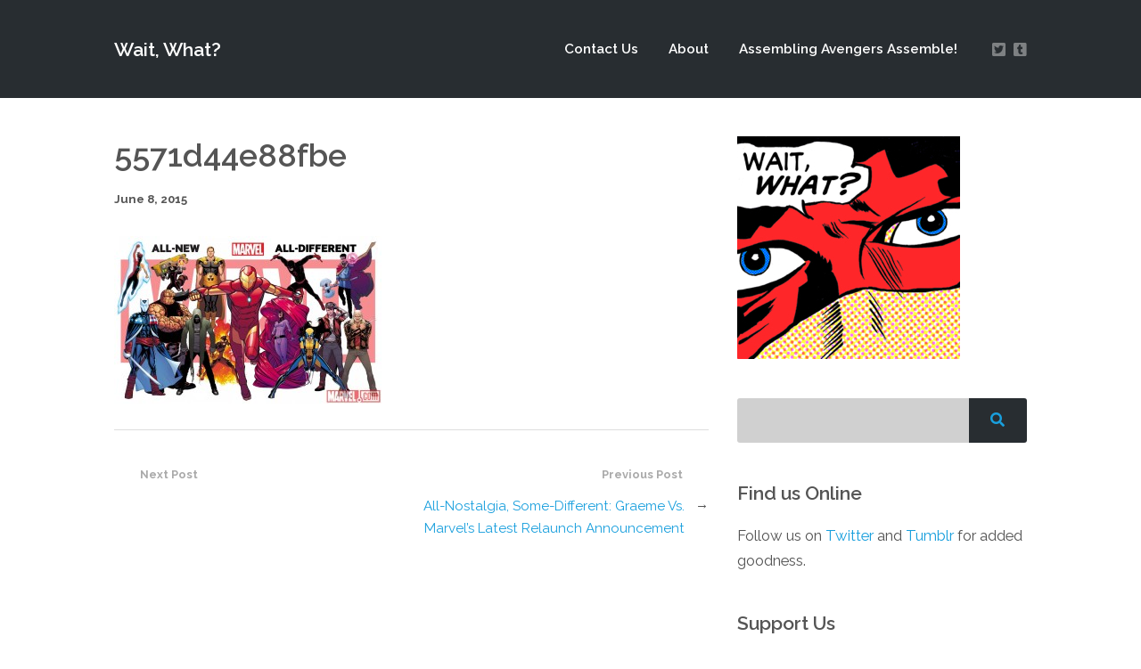

--- FILE ---
content_type: text/html; charset=UTF-8
request_url: https://waitwhatpodcast.com/all-nostalgia-some-different-graeme-vs-marvels-latest-relaunch-announcement/5571d44e88fbe/
body_size: 13713
content:
<!DOCTYPE html>
<html lang="en-US" class="no-js">
<head>
	
    <meta http-equiv="Content-Type" content="text/html; charset=UTF-8" />
    
    <!-- Mobile Specific -->
    <meta name="viewport" content="width=device-width, initial-scale=1, maximum-scale=1">

        
    <style>/* Media Queries */ /* Larger than 1024px width */ @media screen and (min-width: 1025px) { nav .thst-menu li:hover > .sub-menu { background:#ff0000; } nav .thst-menu li > .sub-menu li a:link, nav .thst-menu li > .sub-menu li a:visited { background-color:#ff0000; } } /* Smaller than 1024px width */ @media screen and (max-width: 1200px) { nav .thst-menu li > .sub-menu li a:link, nav .thst-menu li > .sub-menu li a:visited { background-color: transparent; } .responsive-sidebar .sidebar { color:#ff0000; } } @media screen and (max-width: 1024px) { header .main-title a { background-position: center; } .above.toggle, .above.transparent.large_nav.toggle, .above.large_nav.toggle, .above.transparent.small_nav.toggle, .above.small_nav.toggle { background-color:#282d31; } #nav.drop .thst-menu li.menu-item-has-children > .sub-menu li a:link, #nav.drop .thst-menu li.menu-item-has-children > .sub-menu li a:visited { background-color:#282d31; } #nav .thst-menu li > .sub-menu li a:link, #nav .thst-menu li > .sub-menu li a:visited, #nav.toggle .thst-menu li > .sub-menu li a:link, #nav.toggle .thst-menu li > .sub-menu li a:visited { color:#ffffff; } .nav-solid #nav.toggle, .nav-solid #nav.drop { background-color:#282d31; } .nav-transparent #nav.toggle, .nav-transparent #nav.drop { background-color:#349099; } /* Transparent menu when forced to be static*/ .above.nav-transparent.has-featured-image.nav-not-sticky, .above.nav-transparent.has-featured-image.large_nav { background:#349099 !important; } .above.nav-transparent.has-featured-image.nav-not-sticky header .main-title a:link, .above.nav-transparent.has-featured-image.nav-not-sticky header .main-title a:visited, .above.nav-transparent.has-featured-image.large_nav header .main-title a:link, .above.nav-transparent.has-featured-image.large_nav header .main-title a:visited, .above.nav-transparent.has-featured-image.nav-not-sticky #nav .thst-menu > li > a:link, .above.nav-transparent.has-featured-image.nav-not-sticky #nav .thst-menu > li > a:visited, .above.nav-transparent.has-featured-image.large_nav #nav .thst-menu > li > a:link, .above.nav-transparent.has-featured-image.large_nav #nav .thst-menu > li > a:visited, .above.nav-transparent.has-featured-image.nav-not-sticky .nav-search-form .open-search-bar .fa, .above.nav-transparent.has-featured-image.large_nav .nav-search-form .open-search-bar .fa, .dark-icons .above.nav-transparent.has-featured-image.nav-not-sticky .social_icon::before, .dark-icons .above.nav-transparent.has-featured-image.large_nav .social_icon::before, .light-icons .above.nav-transparent.has-featured-image.nav-not-sticky .social_icon::before, .light-icons .above.nav-transparent.has-featured-image.large_nav .social_icon::before { color: #ffffff; } .above.nav-transparent.has-featured-image.nav-not-sticky header .main-title a:hover, .above.nav-transparent.has-featured-image.large_nav header .main-title a:hover, .above.nav-transparent.has-featured-image.nav-not-sticky #nav .thst-menu > li > a:hover, .above.nav-transparent.has-featured-image.large_nav #nav .thst-menu > li > a:hover, .above.nav-transparent.has-featured-image.large_nav .nav-search-form .open-search-bar .fa:hover { color: #ffffff; } #nav .thst-menu li.menu-item-has-children a:hover, #nav .thst-menu li.menu-item-has-children > .sub-menu li a:hover { background:rgba(0,0,0,0.2); } } #nav .thst-menu li:hover { background: ; } .front-page-header.text .content-text, .front-page-header.text.nav-transparent .content-text { padding-top:75px; padding-bottom:75px; } .has-featured-image .front-page-header.text.nav-transparent .content-text { padding-top:185px; padding-bottom:75px; } @media screen and (max-width: 1024px) { .has-featured-image .front-page-header.text.nav-transparent .content-text { padding-top:75px; } } @media screen and (max-width: 768px) { .front-page-header.text .content-text, .front-page-header.text.nav-transparent .content-text, .has-featured-image .front-page-header.text .content-text, .has-featured-image .front-page-header.text.nav-transparent .content-text { padding-top: 54px; padding-bottom: 54px; } } @media screen and (max-width: 375px) { .front-page-header.text .content-text, .front-page-header.text.nav-transparent .content-text, .has-featured-image .front-page-header.text .content-text, .has-featured-image .front-page-header.text.nav-transparent .content-text { padding-top: 42px; padding-bottom: 42px; } }</style><meta name='robots' content='index, follow, max-image-preview:large, max-snippet:-1, max-video-preview:-1' />

	<!-- This site is optimized with the Yoast SEO plugin v26.7 - https://yoast.com/wordpress/plugins/seo/ -->
	<title>5571d44e88fbe - Wait, What?</title>
	<link rel="canonical" href="https://waitwhatpodcast.com/all-nostalgia-some-different-graeme-vs-marvels-latest-relaunch-announcement/5571d44e88fbe/" />
	<meta property="og:locale" content="en_US" />
	<meta property="og:type" content="article" />
	<meta property="og:title" content="5571d44e88fbe - Wait, What?" />
	<meta property="og:url" content="https://waitwhatpodcast.com/all-nostalgia-some-different-graeme-vs-marvels-latest-relaunch-announcement/5571d44e88fbe/" />
	<meta property="og:site_name" content="Wait, What?" />
	<meta property="og:image" content="https://waitwhatpodcast.com/all-nostalgia-some-different-graeme-vs-marvels-latest-relaunch-announcement/5571d44e88fbe" />
	<meta property="og:image:width" content="1100" />
	<meta property="og:image:height" content="688" />
	<meta property="og:image:type" content="image/jpeg" />
	<meta name="twitter:card" content="summary_large_image" />
	<meta name="twitter:site" content="@waitwhatpodcast" />
	<script type="application/ld+json" class="yoast-schema-graph">{"@context":"https://schema.org","@graph":[{"@type":"WebPage","@id":"https://waitwhatpodcast.com/all-nostalgia-some-different-graeme-vs-marvels-latest-relaunch-announcement/5571d44e88fbe/","url":"https://waitwhatpodcast.com/all-nostalgia-some-different-graeme-vs-marvels-latest-relaunch-announcement/5571d44e88fbe/","name":"5571d44e88fbe - Wait, What?","isPartOf":{"@id":"https://waitwhatpodcast.com/#website"},"primaryImageOfPage":{"@id":"https://waitwhatpodcast.com/all-nostalgia-some-different-graeme-vs-marvels-latest-relaunch-announcement/5571d44e88fbe/#primaryimage"},"image":{"@id":"https://waitwhatpodcast.com/all-nostalgia-some-different-graeme-vs-marvels-latest-relaunch-announcement/5571d44e88fbe/#primaryimage"},"thumbnailUrl":"https://waitwhatpodcast.com/wp-content/uploads/2015/06/5571d44e88fbe.jpg","datePublished":"2015-06-08T19:22:46+00:00","breadcrumb":{"@id":"https://waitwhatpodcast.com/all-nostalgia-some-different-graeme-vs-marvels-latest-relaunch-announcement/5571d44e88fbe/#breadcrumb"},"inLanguage":"en-US","potentialAction":[{"@type":"ReadAction","target":["https://waitwhatpodcast.com/all-nostalgia-some-different-graeme-vs-marvels-latest-relaunch-announcement/5571d44e88fbe/"]}]},{"@type":"ImageObject","inLanguage":"en-US","@id":"https://waitwhatpodcast.com/all-nostalgia-some-different-graeme-vs-marvels-latest-relaunch-announcement/5571d44e88fbe/#primaryimage","url":"https://waitwhatpodcast.com/wp-content/uploads/2015/06/5571d44e88fbe.jpg","contentUrl":"https://waitwhatpodcast.com/wp-content/uploads/2015/06/5571d44e88fbe.jpg","width":1100,"height":688},{"@type":"BreadcrumbList","@id":"https://waitwhatpodcast.com/all-nostalgia-some-different-graeme-vs-marvels-latest-relaunch-announcement/5571d44e88fbe/#breadcrumb","itemListElement":[{"@type":"ListItem","position":1,"name":"Home","item":"https://waitwhatpodcast.com/"},{"@type":"ListItem","position":2,"name":"All-Nostalgia, Some-Different: Graeme Vs. Marvel&#8217;s Latest Relaunch Announcement","item":"https://waitwhatpodcast.com/all-nostalgia-some-different-graeme-vs-marvels-latest-relaunch-announcement/"},{"@type":"ListItem","position":3,"name":"5571d44e88fbe"}]},{"@type":"WebSite","@id":"https://waitwhatpodcast.com/#website","url":"https://waitwhatpodcast.com/","name":"Wait, What?","description":"Mmhmm. Mmhmm. Spectacular","potentialAction":[{"@type":"SearchAction","target":{"@type":"EntryPoint","urlTemplate":"https://waitwhatpodcast.com/?s={search_term_string}"},"query-input":{"@type":"PropertyValueSpecification","valueRequired":true,"valueName":"search_term_string"}}],"inLanguage":"en-US"}]}</script>
	<!-- / Yoast SEO plugin. -->


<link rel='dns-prefetch' href='//fonts.googleapis.com' />
<link rel="alternate" type="application/rss+xml" title="Wait, What? &raquo; Feed" href="https://waitwhatpodcast.com/feed/" />
<link rel="alternate" type="application/rss+xml" title="Wait, What? &raquo; Comments Feed" href="https://waitwhatpodcast.com/comments/feed/" />
<link rel="alternate" type="application/rss+xml" title="Wait, What? &raquo; 5571d44e88fbe Comments Feed" href="https://waitwhatpodcast.com/all-nostalgia-some-different-graeme-vs-marvels-latest-relaunch-announcement/5571d44e88fbe/feed/" />
<link rel="alternate" title="oEmbed (JSON)" type="application/json+oembed" href="https://waitwhatpodcast.com/wp-json/oembed/1.0/embed?url=https%3A%2F%2Fwaitwhatpodcast.com%2Fall-nostalgia-some-different-graeme-vs-marvels-latest-relaunch-announcement%2F5571d44e88fbe%2F" />
<link rel="alternate" title="oEmbed (XML)" type="text/xml+oembed" href="https://waitwhatpodcast.com/wp-json/oembed/1.0/embed?url=https%3A%2F%2Fwaitwhatpodcast.com%2Fall-nostalgia-some-different-graeme-vs-marvels-latest-relaunch-announcement%2F5571d44e88fbe%2F&#038;format=xml" />
		<!-- This site uses the Google Analytics by ExactMetrics plugin v8.11.1 - Using Analytics tracking - https://www.exactmetrics.com/ -->
		<!-- Note: ExactMetrics is not currently configured on this site. The site owner needs to authenticate with Google Analytics in the ExactMetrics settings panel. -->
					<!-- No tracking code set -->
				<!-- / Google Analytics by ExactMetrics -->
		<style id='wp-img-auto-sizes-contain-inline-css' type='text/css'>
img:is([sizes=auto i],[sizes^="auto," i]){contain-intrinsic-size:3000px 1500px}
/*# sourceURL=wp-img-auto-sizes-contain-inline-css */
</style>
<link rel='stylesheet' id='dashicons-css' href='https://waitwhatpodcast.com/wp-includes/css/dashicons.min.css?ver=1c009e6b37c7e657b50725466416088b' type='text/css' media='all' />
<link rel='stylesheet' id='thickbox-css' href='https://waitwhatpodcast.com/wp-includes/js/thickbox/thickbox.css?ver=1c009e6b37c7e657b50725466416088b' type='text/css' media='all' />
<link rel='stylesheet' id='podwd-widgets-css-css' href='https://waitwhatpodcast.com/wp-content/plugins/podcaster-widgets/assets/css/podwd-widgets.css?ver=1c009e6b37c7e657b50725466416088b' type='text/css' media='all' />
<link rel='stylesheet' id='thst-shortcodes-css' href='https://waitwhatpodcast.com/wp-content/plugins/thst-shortcodes/shortcodes.css?ver=1c009e6b37c7e657b50725466416088b' type='text/css' media='all' />
<style id='wp-emoji-styles-inline-css' type='text/css'>

	img.wp-smiley, img.emoji {
		display: inline !important;
		border: none !important;
		box-shadow: none !important;
		height: 1em !important;
		width: 1em !important;
		margin: 0 0.07em !important;
		vertical-align: -0.1em !important;
		background: none !important;
		padding: 0 !important;
	}
/*# sourceURL=wp-emoji-styles-inline-css */
</style>
<style id='classic-theme-styles-inline-css' type='text/css'>
/*! This file is auto-generated */
.wp-block-button__link{color:#fff;background-color:#32373c;border-radius:9999px;box-shadow:none;text-decoration:none;padding:calc(.667em + 2px) calc(1.333em + 2px);font-size:1.125em}.wp-block-file__button{background:#32373c;color:#fff;text-decoration:none}
/*# sourceURL=/wp-includes/css/classic-themes.min.css */
</style>
<link rel='stylesheet' id='cptch_stylesheet-css' href='https://waitwhatpodcast.com/wp-content/plugins/captcha/css/front_end_style.css?ver=4.4.5' type='text/css' media='all' />
<link rel='stylesheet' id='cptch_desktop_style-css' href='https://waitwhatpodcast.com/wp-content/plugins/captcha/css/desktop_style.css?ver=4.4.5' type='text/css' media='all' />
<link rel='stylesheet' id='contact-form-7-css' href='https://waitwhatpodcast.com/wp-content/plugins/contact-form-7/includes/css/styles.css?ver=6.1.4' type='text/css' media='all' />
<link rel='stylesheet' id='eeb-css-frontend-css' href='https://waitwhatpodcast.com/wp-content/plugins/email-encoder-bundle/assets/css/style.css?ver=54d4eedc552c499c4a8d6b89c23d3df1' type='text/css' media='all' />
<link rel='stylesheet' id='google-fonts-raleway-css' href='//fonts.googleapis.com/css?family=Raleway%3A400%2C600%2C700%2C900%2C300&#038;ver=1c009e6b37c7e657b50725466416088b' type='text/css' media='all' />
<link rel='stylesheet' id='google-font-mono-css' href='//fonts.googleapis.com/css?family=B612+Mono&#038;ver=1c009e6b37c7e657b50725466416088b' type='text/css' media='all' />
<link rel='stylesheet' id='google-lora-css' href='//fonts.googleapis.com/css?family=Lora%3A400%2C400italic%2C700%2C700italic&#038;ver=1c009e6b37c7e657b50725466416088b' type='text/css' media='all' />
<link rel='stylesheet' id='themestation-fontawesome-css' href='https://waitwhatpodcast.com/wp-content/themes/podcaster/css/font-awesome-5.9.0.all.min.css?ver=1c009e6b37c7e657b50725466416088b' type='text/css' media='all' />
<link rel='stylesheet' id='themestation-flexslider-css' href='https://waitwhatpodcast.com/wp-content/themes/podcaster/css/flexslider.css?ver=1c009e6b37c7e657b50725466416088b' type='text/css' media='all' />
<link rel='stylesheet' id='themestation-lightbox-css' href='https://waitwhatpodcast.com/wp-content/themes/podcaster/css/lightbox.css?ver=1c009e6b37c7e657b50725466416088b' type='text/css' media='all' />
<link rel='stylesheet' id='themestation-media-player-new-css' href='https://waitwhatpodcast.com/wp-content/themes/podcaster/css/media-player-new.css?ver=1c009e6b37c7e657b50725466416088b' type='text/css' media='all' />
<link rel='stylesheet' id='contscr-css-css' href='https://waitwhatpodcast.com/wp-content/themes/podcaster/css/jquery.mCustomScrollbar.css?ver=1c009e6b37c7e657b50725466416088b' type='text/css' media='all' />
<link rel='stylesheet' id='themestation-style-css' href='https://waitwhatpodcast.com/wp-content/themes/podcaster/style.css?ver=1c009e6b37c7e657b50725466416088b' type='text/css' media='all' />
<link rel='stylesheet' id='pod-responsive-css' href='https://waitwhatpodcast.com/wp-content/themes/podcaster/css/responsive.css?ver=1c009e6b37c7e657b50725466416088b' type='text/css' media='all' />
<script src="https://waitwhatpodcast.com/wp-includes/js/jquery/jquery.min.js?ver=3.7.1" id="jquery-core-js"></script>
<script src="https://waitwhatpodcast.com/wp-includes/js/jquery/jquery-migrate.min.js?ver=3.4.1" id="jquery-migrate-js"></script>
<script src="https://waitwhatpodcast.com/wp-includes/js/jquery/ui/core.min.js?ver=1.13.3" id="jquery-ui-core-js"></script>
<script src="https://waitwhatpodcast.com/wp-includes/js/jquery/ui/tabs.min.js?ver=1.13.3" id="jquery-ui-tabs-js"></script>
<script src="https://waitwhatpodcast.com/wp-includes/js/jquery/ui/accordion.min.js?ver=1.13.3" id="jquery-ui-accordion-js"></script>
<script src="https://waitwhatpodcast.com/wp-content/plugins/thst-shortcodes/js/thst-shortcodes-lib.js?ver=1c009e6b37c7e657b50725466416088b" id="thst-shortcodes-lib-js"></script>
<script src="https://waitwhatpodcast.com/wp-content/plugins/email-encoder-bundle/assets/js/custom.js?ver=2c542c9989f589cd5318f5cef6a9ecd7" id="eeb-js-frontend-js"></script>
<script src="https://waitwhatpodcast.com/wp-content/themes/podcaster/js/modernizr.js?ver=1.0" id="thst-modernizr-js"></script>
<script src="https://waitwhatpodcast.com/wp-content/themes/podcaster/js/res_men.js?ver=1.0" id="thst-resmen-js"></script>
<script id="pod_loadmore-js-extra">
var pod_loadmore_params = {"ajaxurl":"https://waitwhatpodcast.com/wp-admin/admin-ajax.php","posts":"{\"cat\":6,\"posts_per_page\":9,\"paged\":1,\"ignore_sticky_posts\":true,\"post_status\":\"published\",\"error\":\"\",\"m\":\"\",\"p\":0,\"post_parent\":\"\",\"subpost\":\"\",\"subpost_id\":\"\",\"attachment\":\"\",\"attachment_id\":0,\"name\":\"\",\"pagename\":\"\",\"page_id\":0,\"second\":\"\",\"minute\":\"\",\"hour\":\"\",\"day\":0,\"monthnum\":0,\"year\":0,\"w\":0,\"category_name\":\"episodes\",\"tag\":\"\",\"tag_id\":\"\",\"author\":\"\",\"author_name\":\"\",\"feed\":\"\",\"tb\":\"\",\"meta_key\":\"\",\"meta_value\":\"\",\"preview\":\"\",\"s\":\"\",\"sentence\":\"\",\"title\":\"\",\"fields\":\"all\",\"menu_order\":\"\",\"embed\":\"\",\"category__in\":[],\"category__not_in\":[],\"category__and\":[],\"post__in\":[],\"post__not_in\":[],\"post_name__in\":[],\"tag__in\":[],\"tag__not_in\":[],\"tag__and\":[],\"tag_slug__in\":[],\"tag_slug__and\":[],\"post_parent__in\":[],\"post_parent__not_in\":[],\"author__in\":[],\"author__not_in\":[],\"search_columns\":[],\"suppress_filters\":false,\"cache_results\":true,\"update_post_term_cache\":true,\"update_menu_item_cache\":false,\"lazy_load_term_meta\":true,\"update_post_meta_cache\":true,\"post_type\":\"\",\"nopaging\":false,\"comments_per_page\":\"50\",\"no_found_rows\":false,\"order\":\"DESC\"}","current_page":"1","max_page":"13","load_more_text":"Load More","loading_text":"Loading...","loaded_text":"No more posts to load."};
//# sourceURL=pod_loadmore-js-extra
</script>
<script src="https://waitwhatpodcast.com/wp-content/themes/podcaster/js/myloadmore.js?ver=1c009e6b37c7e657b50725466416088b" id="pod_loadmore-js"></script>
<link rel="https://api.w.org/" href="https://waitwhatpodcast.com/wp-json/" /><link rel="alternate" title="JSON" type="application/json" href="https://waitwhatpodcast.com/wp-json/wp/v2/media/1519" /><link rel="EditURI" type="application/rsd+xml" title="RSD" href="https://waitwhatpodcast.com/xmlrpc.php?rsd" />

<link rel='shortlink' href='https://waitwhatpodcast.com/?p=1519' />
<style>.recentcomments a{display:inline !important;padding:0 !important;margin:0 !important;}</style><!-- All in one Favicon 4.8 --><link rel="shortcut icon" href="https://waitwhatpodcast.com/wp-content/uploads/2014/05/favicon.ico" />
<link rel="icon" href="https://waitwhatpodcast.com/wp-content/uploads/2014/05/favicon.png" type="image/png"/>

<style type="text/css"></style>
<style>
.synved-social-resolution-single {
display: inline-block;
}
.synved-social-resolution-normal {
display: inline-block;
}
.synved-social-resolution-hidef {
display: none;
}

@media only screen and (min--moz-device-pixel-ratio: 2),
only screen and (-o-min-device-pixel-ratio: 2/1),
only screen and (-webkit-min-device-pixel-ratio: 2),
only screen and (min-device-pixel-ratio: 2),
only screen and (min-resolution: 2dppx),
only screen and (min-resolution: 192dpi) {
	.synved-social-resolution-normal {
	display: none;
	}
	.synved-social-resolution-hidef {
	display: inline-block;
	}
}
</style><style> body.has-featured-image .front-page-header.has-header .background_image .parallax, body.has-featured-image .latest-episode.front-header .background_image .parallax { background-image: url(); background-position: initial; position: absolute; top: -50px; left: 0; right: 0; bottom: -50px; background-repeat:repeat;; } .front-page-header.has-header, .latest-episode.front-header, .front-page-header .slide.has-header { position: relative; overflow: hidden; } .front-page-header.has-header .background_image, .latest-episode.front-header .background_image, .front-page-header .slide.has-header .background_image { display: block; width: 100%; position: absolute; top: 0; left: 0; right: 0; bottom: 0; overflow: hidden; } .front-page-header.has-header .background_image .parallax, .latest-episode.front-header .background_image .parallax, .front-page-header .slide.has-header .background_image .parallax { position: absolute; top: -50px; left: 0; right: 0; bottom: -50px; } body.has-featured-image .front-page-header.has-header .background_image:before, body.has-featured-image .latest-episode.front-header .background_image:before, body.has-featured-image .front-page-header .slide.has-header .background_image:before { content: " "; background: rgba(0,0,0,0.5); display: block; position: absolute; top: 0; left: 0; right: 0; bottom: 0; z-index: 1; } .front-page-header.has-header .inside, .header-filter-active .front-page-header.static.has-header .inside, .latest-episode.front-header .translucent, .front-page-header .slide.has-header .inside { position: relative; z-index: 2; background: none; } .header-filter-active .latest-episode.front-header .translucent, .header-filter-active .front-page-header.slideshow .has-header .inside { background: none; }</style><style>/* Media Queries */ /* Larger than 1024px width */ @media screen and (min-width: 1025px) { nav .thst-menu li:hover > .sub-menu { background:#ff0000; } nav .thst-menu li > .sub-menu li a:link, nav .thst-menu li > .sub-menu li a:visited { background-color:#ff0000; } } /* Smaller than 1024px width */ @media screen and (max-width: 1200px) { nav .thst-menu li > .sub-menu li a:link, nav .thst-menu li > .sub-menu li a:visited { background-color: transparent; } .responsive-sidebar .sidebar { color:#ff0000; } } @media screen and (max-width: 1024px) { header .main-title a { background-position: center; } .above.toggle, .above.transparent.large_nav.toggle, .above.large_nav.toggle, .above.transparent.small_nav.toggle, .above.small_nav.toggle { background-color:#282d31; } #nav.drop .thst-menu li.menu-item-has-children > .sub-menu li a:link, #nav.drop .thst-menu li.menu-item-has-children > .sub-menu li a:visited { background-color:#282d31; } #nav .thst-menu li > .sub-menu li a:link, #nav .thst-menu li > .sub-menu li a:visited, #nav.toggle .thst-menu li > .sub-menu li a:link, #nav.toggle .thst-menu li > .sub-menu li a:visited { color:#ffffff; } .nav-solid #nav.toggle, .nav-solid #nav.drop { background-color:#282d31; } .nav-transparent #nav.toggle, .nav-transparent #nav.drop { background-color:#349099; } /* Transparent menu when forced to be static*/ .above.nav-transparent.has-featured-image.nav-not-sticky, .above.nav-transparent.has-featured-image.large_nav { background:#349099 !important; } .above.nav-transparent.has-featured-image.nav-not-sticky header .main-title a:link, .above.nav-transparent.has-featured-image.nav-not-sticky header .main-title a:visited, .above.nav-transparent.has-featured-image.large_nav header .main-title a:link, .above.nav-transparent.has-featured-image.large_nav header .main-title a:visited, .above.nav-transparent.has-featured-image.nav-not-sticky #nav .thst-menu > li > a:link, .above.nav-transparent.has-featured-image.nav-not-sticky #nav .thst-menu > li > a:visited, .above.nav-transparent.has-featured-image.large_nav #nav .thst-menu > li > a:link, .above.nav-transparent.has-featured-image.large_nav #nav .thst-menu > li > a:visited, .above.nav-transparent.has-featured-image.nav-not-sticky .nav-search-form .open-search-bar .fa, .above.nav-transparent.has-featured-image.large_nav .nav-search-form .open-search-bar .fa, .dark-icons .above.nav-transparent.has-featured-image.nav-not-sticky .social_icon::before, .dark-icons .above.nav-transparent.has-featured-image.large_nav .social_icon::before, .light-icons .above.nav-transparent.has-featured-image.nav-not-sticky .social_icon::before, .light-icons .above.nav-transparent.has-featured-image.large_nav .social_icon::before { color: #ffffff; } .above.nav-transparent.has-featured-image.nav-not-sticky header .main-title a:hover, .above.nav-transparent.has-featured-image.large_nav header .main-title a:hover, .above.nav-transparent.has-featured-image.nav-not-sticky #nav .thst-menu > li > a:hover, .above.nav-transparent.has-featured-image.large_nav #nav .thst-menu > li > a:hover, .above.nav-transparent.has-featured-image.large_nav .nav-search-form .open-search-bar .fa:hover { color: #ffffff; } #nav .thst-menu li.menu-item-has-children a:hover, #nav .thst-menu li.menu-item-has-children > .sub-menu li a:hover { background:rgba(0,0,0,0.2); } } #nav .thst-menu li:hover { background: ; } .front-page-header.text .content-text, .front-page-header.text.nav-transparent .content-text { padding-top:75px; padding-bottom:75px; } .has-featured-image .front-page-header.text.nav-transparent .content-text { padding-top:185px; padding-bottom:75px; } @media screen and (max-width: 1024px) { .has-featured-image .front-page-header.text.nav-transparent .content-text { padding-top:75px; } } @media screen and (max-width: 768px) { .front-page-header.text .content-text, .front-page-header.text.nav-transparent .content-text, .has-featured-image .front-page-header.text .content-text, .has-featured-image .front-page-header.text.nav-transparent .content-text { padding-top: 54px; padding-bottom: 54px; } } @media screen and (max-width: 375px) { .front-page-header.text .content-text, .front-page-header.text.nav-transparent .content-text, .has-featured-image .front-page-header.text .content-text, .has-featured-image .front-page-header.text.nav-transparent .content-text { padding-top: 42px; padding-bottom: 42px; } }</style><style> .front-page-indigo .list-of-episodes article .inside, .front-page-indigo .list-of-episodes article .post-content .inside, .front-page-indigo .list-of-episodes article.has-post-thumbnail .inside, .list-of-episodes article .post-content .inside { padding-top: 42px ; padding-top: calc( 1.5rem + 0.94vw ) ; padding-left: 42px ; padding-left: calc( 1.5rem + 0.94vw ) ; padding-right: 42px ; padding-right: calc( 1.5rem + 0.94vw ) ; padding-bottom: 42px ; padding-bottom: calc( 1.5rem + 0.94vw ) ; } @media screen and (max-width: 1280px) { .front-page-indigo .list-of-episodes.fp-resp-grid article .inside, .front-page-indigo .list-of-episodes.fp-resp-grid article .post-content .inside, .front-page-indigo .list-of-episodes.fp-resp-grid article.has-post-thumbnail .inside, .list-of-episodes.fp-resp-grid article .post-content .inside { padding-right: 42px ; padding-right: calc( 1.5rem + 0.94vw ) ; padding-top: 42px ; padding-top: calc( 1.5rem + 0.94vw ) ; padding-bottom: 42px ; padding-bottom: calc( 1.5rem + 0.94vw ) ; padding-left: 42px ; padding-left: calc( 1.5rem + 0.94vw ) ; } } @media screen and (max-width: 768px) { .front-page-indigo .list-of-episodes.fp-resp-list article .inside, .front-page-indigo .list-of-episodes.fp-resp-list article .post-content .inside, .front-page-indigo .list-of-episodes.fp-resp-list article.has-post-thumbnail .inside, .list-of-episodes.fp-resp-list article .post-content .inside { padding-right: 42px ; padding-right: calc( 1.5rem + 0.94vw ) ; padding-top: 42px ; padding-top: calc( 1.5rem + 0.94vw ) ; padding-bottom: 42px ; padding-bottom: calc( 1.5rem + 0.94vw ) ; padding-left: 42px ; padding-left: calc( 1.5rem + 0.94vw ) ; } } .hosts-container .hosts-content .host .host-inner { padding-top: 32px ; padding-top: calc( 1rem + 0.83vw ); padding-left: 32px ; padding-left: calc( 1rem + 0.83vw ); padding-right: 32px ; padding-right: calc( 1rem + 0.83vw ); padding-bottom: 32px ; padding-bottom: calc( 1rem + 0.83vw ); } .call-to-action-container .call-to-action-content { padding-top: 72px ; padding-top: calc( 1.5rem + 2.5vw ); padding-left: 42px ; padding-left: calc( 1.5rem + 0.94vw ); padding-right: 42px ; padding-right: calc( 1.5rem + 0.94vw ); padding-bottom: 72px ; padding-bottom: calc( 1.5rem + 2.5vw ); } .newsletter-container .newsletter-content { padding-top: 72px ; padding-top: calc( 1.5rem + 2.5vw ); padding-left: 42px ; padding-left: calc( 1.5rem + 0.94vw ); padding-right: 42px ; padding-right: calc( 1.5rem + 0.94vw ); padding-bottom: 72px ; padding-bottom: calc( 1.5rem + 2.5vw ); } .blog .post .entry-header .title-container, .archive .post .entry-header .title-container, .blog-front-page .post .entry-header .title-container { padding-top: 32px ; padding-top: calc( 1.5rem + 0.42vw ); padding-left: 32px ; padding-left: calc( 1.5rem + 0.42vw ); padding-right: 32px ; padding-right: calc( 1.5rem + 0.42vw ); } .blog .post.format-audio .featured-media .audio-caption, .blog .post.format-video .video-caption, .blog .post.format-image .entry-featured .image-caption, .blog .post.format-gallery .featured-gallery .gallery-caption, .archive .post.format-audio .featured-media .audio-caption, .archive .post.format-video .video-caption, .archive .post.format-image .entry-featured .image-caption, .archive .post.format-gallery .featured-gallery .gallery-caption, .blog-front-page .post.format-audio .featured-media .audio-caption, .blog-front-page .post.format-video .video-caption, .blog-front-page .post.format-image .entry-featured .image-caption, .blog-front-page .post.format-gallery .featured-gallery .gallery-caption { padding-left: 32px ; padding-left: calc( 1.5rem + 0.42vw ); padding-right: 32px ; padding-right: calc( 1.5rem + 0.42vw ); } .blog .post .entry-content, .archive .post .entry-content, .blog .post .entry-summary, .archive .post .entry-summary, .blog .post .pagination, .archive .post .pagination, .search .post .pagination, .page.page-template .main-content.blog-front-page .post .entry-content, .blog-front-page .post .pagination { padding-left: 32px ; padding-left: calc( 1.5rem + 0.42vw ); padding-right: 32px ; padding-right: calc( 1.5rem + 0.42vw ); } .post.format-link .entry-content p, .blog-front-page .post.format-link .entry-content p { margin-left: 32px ; margin-left: calc( 1.5rem + 0.42vw ); margin-right: 32px ; margin-right: calc( 1.5rem + 0.42vw ); } .blog .post .entry-meta, .archive .post .entry-meta, .blog-front-page .post .entry-meta { padding-left: 32px ; padding-left: calc( 1.5rem + 0.42vw ); padding-right: 32px ; padding-right: calc( 1.5rem + 0.42vw ); padding-bottom: 32px ; padding-bottom: calc( 1.5rem + 0.42vw ); } .sidebar .widget:not(.widget_search):not(.thst_highlight_category_widget):not(.thst_recent_blog_widget).not(.thst_recent_comments_widget) { padding-top: 24px ; padding-top: calc( 1rem + 0.42vw ); padding-left: 24px ; padding-left: calc( 1rem + 0.42vw ); padding-right: 24px ; padding-right: calc( 1rem + 0.42vw ); padding-bottom: 24px ; padding-bottom: calc( 1rem + 0.42vw ); } .sidebar .widget.thst_recent_comments_widget { padding-top: 24px ; padding-top: calc( 1rem + 0.42vw ); padding-bottom: 24px ; padding-bottom: calc( 1rem + 0.42vw ); } .sidebar .widget.thst_recent_comments_widget h3 { padding-left: 24px ; padding-left: calc( 1rem + 0.42vw ); padding-right: 24px ; padding-right: calc( 1rem + 0.42vw ); } .sidebar .widget.thst_recent_comments_widget ul li.recentcomments { padding-left: 24px ; padding-left: calc( 1rem + 0.42vw ); padding-right: 24px ; padding-right: calc( 1rem + 0.42vw ); } </style>
<style id='global-styles-inline-css' type='text/css'>
:root{--wp--preset--aspect-ratio--square: 1;--wp--preset--aspect-ratio--4-3: 4/3;--wp--preset--aspect-ratio--3-4: 3/4;--wp--preset--aspect-ratio--3-2: 3/2;--wp--preset--aspect-ratio--2-3: 2/3;--wp--preset--aspect-ratio--16-9: 16/9;--wp--preset--aspect-ratio--9-16: 9/16;--wp--preset--color--black: #000000;--wp--preset--color--cyan-bluish-gray: #abb8c3;--wp--preset--color--white: #ffffff;--wp--preset--color--pale-pink: #f78da7;--wp--preset--color--vivid-red: #cf2e2e;--wp--preset--color--luminous-vivid-orange: #ff6900;--wp--preset--color--luminous-vivid-amber: #fcb900;--wp--preset--color--light-green-cyan: #7bdcb5;--wp--preset--color--vivid-green-cyan: #00d084;--wp--preset--color--pale-cyan-blue: #8ed1fc;--wp--preset--color--vivid-cyan-blue: #0693e3;--wp--preset--color--vivid-purple: #9b51e0;--wp--preset--color--azure-blue: #252ee5;--wp--preset--color--slate-grey: #555555;--wp--preset--color--dolphin-grey: #aaaaaa;--wp--preset--color--sliver-grey: #dddddd;--wp--preset--gradient--vivid-cyan-blue-to-vivid-purple: linear-gradient(135deg,rgb(6,147,227) 0%,rgb(155,81,224) 100%);--wp--preset--gradient--light-green-cyan-to-vivid-green-cyan: linear-gradient(135deg,rgb(122,220,180) 0%,rgb(0,208,130) 100%);--wp--preset--gradient--luminous-vivid-amber-to-luminous-vivid-orange: linear-gradient(135deg,rgb(252,185,0) 0%,rgb(255,105,0) 100%);--wp--preset--gradient--luminous-vivid-orange-to-vivid-red: linear-gradient(135deg,rgb(255,105,0) 0%,rgb(207,46,46) 100%);--wp--preset--gradient--very-light-gray-to-cyan-bluish-gray: linear-gradient(135deg,rgb(238,238,238) 0%,rgb(169,184,195) 100%);--wp--preset--gradient--cool-to-warm-spectrum: linear-gradient(135deg,rgb(74,234,220) 0%,rgb(151,120,209) 20%,rgb(207,42,186) 40%,rgb(238,44,130) 60%,rgb(251,105,98) 80%,rgb(254,248,76) 100%);--wp--preset--gradient--blush-light-purple: linear-gradient(135deg,rgb(255,206,236) 0%,rgb(152,150,240) 100%);--wp--preset--gradient--blush-bordeaux: linear-gradient(135deg,rgb(254,205,165) 0%,rgb(254,45,45) 50%,rgb(107,0,62) 100%);--wp--preset--gradient--luminous-dusk: linear-gradient(135deg,rgb(255,203,112) 0%,rgb(199,81,192) 50%,rgb(65,88,208) 100%);--wp--preset--gradient--pale-ocean: linear-gradient(135deg,rgb(255,245,203) 0%,rgb(182,227,212) 50%,rgb(51,167,181) 100%);--wp--preset--gradient--electric-grass: linear-gradient(135deg,rgb(202,248,128) 0%,rgb(113,206,126) 100%);--wp--preset--gradient--midnight: linear-gradient(135deg,rgb(2,3,129) 0%,rgb(40,116,252) 100%);--wp--preset--font-size--small: 13px;--wp--preset--font-size--medium: 20px;--wp--preset--font-size--large: 36px;--wp--preset--font-size--x-large: 42px;--wp--preset--spacing--20: 0.44rem;--wp--preset--spacing--30: 0.67rem;--wp--preset--spacing--40: 1rem;--wp--preset--spacing--50: 1.5rem;--wp--preset--spacing--60: 2.25rem;--wp--preset--spacing--70: 3.38rem;--wp--preset--spacing--80: 5.06rem;--wp--preset--shadow--natural: 6px 6px 9px rgba(0, 0, 0, 0.2);--wp--preset--shadow--deep: 12px 12px 50px rgba(0, 0, 0, 0.4);--wp--preset--shadow--sharp: 6px 6px 0px rgba(0, 0, 0, 0.2);--wp--preset--shadow--outlined: 6px 6px 0px -3px rgb(255, 255, 255), 6px 6px rgb(0, 0, 0);--wp--preset--shadow--crisp: 6px 6px 0px rgb(0, 0, 0);}:where(.is-layout-flex){gap: 0.5em;}:where(.is-layout-grid){gap: 0.5em;}body .is-layout-flex{display: flex;}.is-layout-flex{flex-wrap: wrap;align-items: center;}.is-layout-flex > :is(*, div){margin: 0;}body .is-layout-grid{display: grid;}.is-layout-grid > :is(*, div){margin: 0;}:where(.wp-block-columns.is-layout-flex){gap: 2em;}:where(.wp-block-columns.is-layout-grid){gap: 2em;}:where(.wp-block-post-template.is-layout-flex){gap: 1.25em;}:where(.wp-block-post-template.is-layout-grid){gap: 1.25em;}.has-black-color{color: var(--wp--preset--color--black) !important;}.has-cyan-bluish-gray-color{color: var(--wp--preset--color--cyan-bluish-gray) !important;}.has-white-color{color: var(--wp--preset--color--white) !important;}.has-pale-pink-color{color: var(--wp--preset--color--pale-pink) !important;}.has-vivid-red-color{color: var(--wp--preset--color--vivid-red) !important;}.has-luminous-vivid-orange-color{color: var(--wp--preset--color--luminous-vivid-orange) !important;}.has-luminous-vivid-amber-color{color: var(--wp--preset--color--luminous-vivid-amber) !important;}.has-light-green-cyan-color{color: var(--wp--preset--color--light-green-cyan) !important;}.has-vivid-green-cyan-color{color: var(--wp--preset--color--vivid-green-cyan) !important;}.has-pale-cyan-blue-color{color: var(--wp--preset--color--pale-cyan-blue) !important;}.has-vivid-cyan-blue-color{color: var(--wp--preset--color--vivid-cyan-blue) !important;}.has-vivid-purple-color{color: var(--wp--preset--color--vivid-purple) !important;}.has-black-background-color{background-color: var(--wp--preset--color--black) !important;}.has-cyan-bluish-gray-background-color{background-color: var(--wp--preset--color--cyan-bluish-gray) !important;}.has-white-background-color{background-color: var(--wp--preset--color--white) !important;}.has-pale-pink-background-color{background-color: var(--wp--preset--color--pale-pink) !important;}.has-vivid-red-background-color{background-color: var(--wp--preset--color--vivid-red) !important;}.has-luminous-vivid-orange-background-color{background-color: var(--wp--preset--color--luminous-vivid-orange) !important;}.has-luminous-vivid-amber-background-color{background-color: var(--wp--preset--color--luminous-vivid-amber) !important;}.has-light-green-cyan-background-color{background-color: var(--wp--preset--color--light-green-cyan) !important;}.has-vivid-green-cyan-background-color{background-color: var(--wp--preset--color--vivid-green-cyan) !important;}.has-pale-cyan-blue-background-color{background-color: var(--wp--preset--color--pale-cyan-blue) !important;}.has-vivid-cyan-blue-background-color{background-color: var(--wp--preset--color--vivid-cyan-blue) !important;}.has-vivid-purple-background-color{background-color: var(--wp--preset--color--vivid-purple) !important;}.has-black-border-color{border-color: var(--wp--preset--color--black) !important;}.has-cyan-bluish-gray-border-color{border-color: var(--wp--preset--color--cyan-bluish-gray) !important;}.has-white-border-color{border-color: var(--wp--preset--color--white) !important;}.has-pale-pink-border-color{border-color: var(--wp--preset--color--pale-pink) !important;}.has-vivid-red-border-color{border-color: var(--wp--preset--color--vivid-red) !important;}.has-luminous-vivid-orange-border-color{border-color: var(--wp--preset--color--luminous-vivid-orange) !important;}.has-luminous-vivid-amber-border-color{border-color: var(--wp--preset--color--luminous-vivid-amber) !important;}.has-light-green-cyan-border-color{border-color: var(--wp--preset--color--light-green-cyan) !important;}.has-vivid-green-cyan-border-color{border-color: var(--wp--preset--color--vivid-green-cyan) !important;}.has-pale-cyan-blue-border-color{border-color: var(--wp--preset--color--pale-cyan-blue) !important;}.has-vivid-cyan-blue-border-color{border-color: var(--wp--preset--color--vivid-cyan-blue) !important;}.has-vivid-purple-border-color{border-color: var(--wp--preset--color--vivid-purple) !important;}.has-vivid-cyan-blue-to-vivid-purple-gradient-background{background: var(--wp--preset--gradient--vivid-cyan-blue-to-vivid-purple) !important;}.has-light-green-cyan-to-vivid-green-cyan-gradient-background{background: var(--wp--preset--gradient--light-green-cyan-to-vivid-green-cyan) !important;}.has-luminous-vivid-amber-to-luminous-vivid-orange-gradient-background{background: var(--wp--preset--gradient--luminous-vivid-amber-to-luminous-vivid-orange) !important;}.has-luminous-vivid-orange-to-vivid-red-gradient-background{background: var(--wp--preset--gradient--luminous-vivid-orange-to-vivid-red) !important;}.has-very-light-gray-to-cyan-bluish-gray-gradient-background{background: var(--wp--preset--gradient--very-light-gray-to-cyan-bluish-gray) !important;}.has-cool-to-warm-spectrum-gradient-background{background: var(--wp--preset--gradient--cool-to-warm-spectrum) !important;}.has-blush-light-purple-gradient-background{background: var(--wp--preset--gradient--blush-light-purple) !important;}.has-blush-bordeaux-gradient-background{background: var(--wp--preset--gradient--blush-bordeaux) !important;}.has-luminous-dusk-gradient-background{background: var(--wp--preset--gradient--luminous-dusk) !important;}.has-pale-ocean-gradient-background{background: var(--wp--preset--gradient--pale-ocean) !important;}.has-electric-grass-gradient-background{background: var(--wp--preset--gradient--electric-grass) !important;}.has-midnight-gradient-background{background: var(--wp--preset--gradient--midnight) !important;}.has-small-font-size{font-size: var(--wp--preset--font-size--small) !important;}.has-medium-font-size{font-size: var(--wp--preset--font-size--medium) !important;}.has-large-font-size{font-size: var(--wp--preset--font-size--large) !important;}.has-x-large-font-size{font-size: var(--wp--preset--font-size--x-large) !important;}
/*# sourceURL=global-styles-inline-css */
</style>
</head><!-- /end head -->
      
    <body id="single-post-1519" class="attachment wp-singular attachment-template-default single single-attachment postid-1519 attachmentid-1519 attachment-jpeg wp-theme-podcaster podcaster-theme responsive-menu-toggle fh-audio-player-full light-template-active fh-audio-player-left fh-heading-full align-content-left header-filter-active social-media-nav-active">


<div class="super-container light-icons">
    
<div class="above  no-featured-image format-standard nav-sticky large_nav nav-solid toggle social-media-active">

	<div class="container">
		<div class="row">
			<div class="col-lg-12">
				<div class="above-inner">

					<header class="header" id="top">
						<h1 class="main-title">
						<a href="https://waitwhatpodcast.com" title="Wait, What?" rel="home">Wait, What?</a>
					</h1>					</header><!--header-->

					<a href="#" id="open-off-can" class="open-menu"><span class="fas fa-bars"></span></a>
				
											<div class="header-inner social_container"><a class="twitter social_icon" href="https://twitter.com/waitwhatpodcast" target="_blank"></a> <a class="tumblr social_icon" href="http://waitwhatpod.tumblr.com/" target="_blank"></a> </div>					
					
										<nav id="nav" class="navigation toggle">
															
						<ul id="menu-mainnav" class="thst-menu"><li id="menu-item-9" class="menu-item menu-item-type-post_type menu-item-object-page menu-item-9"><a href="https://waitwhatpodcast.com/contact-us/">Contact Us</a></li>
<li id="menu-item-35" class="menu-item menu-item-type-post_type menu-item-object-page menu-item-35"><a href="https://waitwhatpodcast.com/about/">About</a></li>
<li id="menu-item-4044" class="menu-item menu-item-type-post_type menu-item-object-page menu-item-4044"><a href="https://waitwhatpodcast.com/assembling-avengers-assemble/">Assembling Avengers Assemble!</a></li>
</ul>						
										</nav><!--navigation-->

									</div>


			</div><!--col-lg-12-->
		</div><!--row-->
	</div><!--container-->
</div><!-- .above -->
<div class="nav-placeholder nav-sticky large_nav no-featured-image nav-solid "><p>This is a placeholder for your sticky navigation bar. It should not be visible.</p></div><!-- .above.placeholder -->	



	 
			

		<div class="main-content single thst-main-posts sticky pod-is-sidebar-active">
			<div class="container">
				<div class="row">
										<div class="col-lg-8 col-md-8">
						<div class="entry-container content">
							
	<article id="post-1519" class="post post-1519 attachment type-attachment status-inherit hentry">
				
		<!-- if the post being displayed is a single post -->
			
						<header class="entry-header clearfix">

				
									<h1 class="entry-title">5571d44e88fbe</h1>
					<span class="mini-title">June 8, 2015</span>
							</header><!-- .entry-header -->
			
		<!-- end if a single post is being displayed loop -->
		
					<div class="entry-content">
							<p class="attachment"><a href='https://waitwhatpodcast.com/wp-content/uploads/2015/06/5571d44e88fbe.jpg'><img fetchpriority="high" decoding="async" width="300" height="188" src="https://waitwhatpodcast.com/wp-content/uploads/2015/06/5571d44e88fbe-300x188.jpg" class="attachment-medium size-medium" alt="" srcset="https://waitwhatpodcast.com/wp-content/uploads/2015/06/5571d44e88fbe-300x188.jpg 300w, https://waitwhatpodcast.com/wp-content/uploads/2015/06/5571d44e88fbe-1024x640.jpg 1024w, https://waitwhatpodcast.com/wp-content/uploads/2015/06/5571d44e88fbe-500x313.jpg 500w, https://waitwhatpodcast.com/wp-content/uploads/2015/06/5571d44e88fbe-767x480.jpg 767w, https://waitwhatpodcast.com/wp-content/uploads/2015/06/5571d44e88fbe.jpg 1100w" sizes="(max-width: 300px) 100vw, 300px" /></a></p>
						</div><!-- .entry-content -->
		
		
	
		
	<span class="clear"></span>

	
	
		
			
			
		
		
		<footer class="entry-meta host-audio clearfix">
			<ul class="singlep_pagi clearfix">
	            <li class="right">
	                <p>Previous Post</p>
	                <span class="post-pagi-link prev-link">
		                			            				            		<a href="https://waitwhatpodcast.com/all-nostalgia-some-different-graeme-vs-marvels-latest-relaunch-announcement/" rel="prev">All-Nostalgia, Some-Different: Graeme Vs. Marvel&#8217;s Latest Relaunch Announcement</a> <span class="arrow">&rarr;</span>			            				            			        </span>
	            </li>
	            <li class="left">
	                <p>Next Post</p>
	                <span class="post-pagi-link next-link">
		                			                			                				                		                		            </span>
	            </li>
	        </ul>
			
							<div class="author-info">
										<div class="author-avatar">
						<a href="https://waitwhatpodcast.com/author/graememcmillan/">
													</a>
					</div><!-- .author-avatar -->
															<div class="author-description">
						<a href="https://waitwhatpodcast.com/author/graememcmillan/">
							<h4 class="vcard author"><span class="fn">Graeme McMillan<br><img src="https://waitwhatpodcast.com/wp-content/uploads/2014/06/GraemeMcMillan.jpeg" alt="Graeme McMillan" class="avatar" width='50' height='50'/></span></h4>
						</a>
						<span></span><br />
					</div><!-- .author-description -->
					
									</div><!-- .author-info -->
					</footer><!-- .entry-meta -->

					<div class="comment_container">
				

		<div id="respond" class="comment-respond">
		<h3 id="reply-title" class="comment-reply-title">Leave a Reply <small><a rel="nofollow" id="cancel-comment-reply-link" href="/all-nostalgia-some-different-graeme-vs-marvels-latest-relaunch-announcement/5571d44e88fbe/#respond" style="display:none;">Cancel Reply</a></small></h3><form action="https://waitwhatpodcast.com/wp-comments-post.php" method="post" id="commentform" class="comment-form"><p class="comment-notes">Your email address will not be published. Required fields are marked <span class="required">*</span></p><p class="comment-form-comment"><label for="comment">Comment</label><textarea id="comment" name="comment" cols="45" rows="8" aria-required="true"></textarea></p><div class="comment-inputs"><div><p class="comment-form-author"><label for="author">Name *</label><span><input placeholder="Name *" id="author" name="author" type="text" value="" size="30" aria-required='true' /></span></p></div>
<div><p class="comment-form-email"><label for="email">Email *</label><span><input placeholder="Email *" id="email" name="email" type="text" value="" size="30" aria-required='true' /></span></p></div>
<div><p class="comment-form-url"><label for="url">URL</label><span><input placeholder="URL" id="url" name="url" type="text" value="" size="30" /></span></p></div></div>
<p class="form-submit"><input name="submit" type="submit" id="submit" class="submit" value="Post Comment" /> <input type='hidden' name='comment_post_ID' value='1519' id='comment_post_ID' />
<input type='hidden' name='comment_parent' id='comment_parent' value='0' />
</p><p style="display: none;"><input type="hidden" id="akismet_comment_nonce" name="akismet_comment_nonce" value="aacb6e4a2c" /></p><p style="display: none !important;" class="akismet-fields-container" data-prefix="ak_"><label>&#916;<textarea name="ak_hp_textarea" cols="45" rows="8" maxlength="100"></textarea></label><input type="hidden" id="ak_js_1" name="ak_js" value="90"/><script>document.getElementById( "ak_js_1" ).setAttribute( "value", ( new Date() ).getTime() );</script></p></form>	</div><!-- #respond -->
	
		
 
			</div>
		


	</article><!-- #post -->

								
								
						</div><!-- entry-container -->
					</div><!-- col-8 -->
					
											<div class="col-lg-4 col-md-4">
						 
 <div class="sidebar">
 <div id="text-5" class="widget widget_text">			<div class="textwidget"><img src="https://waitwhatpodcast.com/wp-content/uploads/2014/06/WWLogo250.jpg" align="center"></div>
		</div><div id="search-4" class="widget widget_search">
<form role="search" method="get" id="searchform" action="https://waitwhatpodcast.com/">
    <div class="search-container">
		<label class="screen-reader-text" for="s">Search for:</label>
        <input type="text" value="" name="s" id="s" />
        <button type="submit" id="searchsubmit"></button>
    </div>
</form></div><div id="text-6" class="widget widget_text"><h3>Find us Online</h3>			<div class="textwidget">Follow us on <a href="https://twitter.com/waitwhatpodcast" target="_blank">Twitter</a> and <a href="http://waitwhatpod.tumblr.com/" target="_blank">Tumblr</a> for added goodness.</div>
		</div><div id="text-11" class="widget widget_text"><h3>Support Us</h3>			<div class="textwidget">Support our <a href="http://patreon.com/waitwhatpodcast" target="_blank">Patreon campaign</a> if you're feeling generous. Thank you!
<hr />
<a href="http://patreon.com/waitwhatpodcast" target="_blank"><img src="https://waitwhatpodcast.com/wp-content/uploads/2014/06/kaGh5_patreon_name_and_message.png" style="width:240px;" /></a></div>
		</div><div id="text-10" class="widget widget_text"><h3>Subscribe via RSS</h3>			<div class="textwidget">Are you a fan of RSS? If so, you can find the <em>Wait, What?</em> feed here: <a href="http://theworkingdraft.com/itunesRSS.xml">http://theworkingdraft.com/<br />itunesRSS.xml</a></div>
		</div>
		<div id="recent-posts-4" class="widget widget_recent_entries">
		<h3>Recent Posts</h3>
		<ul>
											<li>
					<a href="https://waitwhatpodcast.com/wait-what-ep-355/">Wait, What?, Ep. 355: &#8220;The Very Sound of Joy&#8221;</a>
									</li>
											<li>
					<a href="https://waitwhatpodcast.com/drokk-ep-46-whatever-i-did-it-wasnt-enough/">Drokk! Ep. 46: &#8220;Whatever I Did, It Wasn&#8217;t Enough.&#8221;</a>
									</li>
											<li>
					<a href="https://waitwhatpodcast.com/wait-what-ep-354/">Wait, What?, Ep. 354—The Space Ghettoes!</a>
									</li>
											<li>
					<a href="https://waitwhatpodcast.com/wait-what-ep-353/">Wait, What? Ep. 353: Q and A to Z</a>
									</li>
											<li>
					<a href="https://waitwhatpodcast.com/drokk-ep-45-this-freakers-still-alive/">Drokk! Ep. 45: &#8220;This Freaker&#8217;s Still Alive!&#8221;</a>
									</li>
					</ul>

		</div><div id="recent-comments-4" class="widget widget_recent_comments"><h3>Recent Comments</h3><ul id="recentcomments"><li class="recentcomments"><span class="comment-author-link">Dan Coyle</span> on <a href="https://waitwhatpodcast.com/wait-what-ep-198point5/#comment-33901">Wait, What? Ep. 198.5: DC ICU</a></li><li class="recentcomments"><span class="comment-author-link">Dan Coyle</span> on <a href="https://waitwhatpodcast.com/matt-cautiously-reads-klang/#comment-26657">Matt Cautiously Reads <i>KLANG!</i></a></li><li class="recentcomments"><span class="comment-author-link">Manga Is</span> on <a href="https://waitwhatpodcast.com/jeff-on-sun-ken-rock/#comment-24191">Shame of the Same:  Jeff on Sun-Ken Rock</a></li><li class="recentcomments"><span class="comment-author-link">Shadavid</span> on <a href="https://waitwhatpodcast.com/wait-what-ep-355/#comment-23959">Wait, What?, Ep. 355: &#8220;The Very Sound of Joy&#8221;</a></li><li class="recentcomments"><span class="comment-author-link">Voord 99</span> on <a href="https://waitwhatpodcast.com/wait-what-ep-355/#comment-23957">Wait, What?, Ep. 355: &#8220;The Very Sound of Joy&#8221;</a></li></ul></div><div id="archives-4" class="widget widget_archive"><h3>Archives</h3>
			<ul>
					<li><a href='https://waitwhatpodcast.com/2022/12/'>December 2022</a>&nbsp;(3)</li>
	<li><a href='https://waitwhatpodcast.com/2022/11/'>November 2022</a>&nbsp;(3)</li>
	<li><a href='https://waitwhatpodcast.com/2022/10/'>October 2022</a>&nbsp;(3)</li>
	<li><a href='https://waitwhatpodcast.com/2022/09/'>September 2022</a>&nbsp;(3)</li>
	<li><a href='https://waitwhatpodcast.com/2022/08/'>August 2022</a>&nbsp;(2)</li>
	<li><a href='https://waitwhatpodcast.com/2022/07/'>July 2022</a>&nbsp;(2)</li>
	<li><a href='https://waitwhatpodcast.com/2022/06/'>June 2022</a>&nbsp;(3)</li>
	<li><a href='https://waitwhatpodcast.com/2022/05/'>May 2022</a>&nbsp;(4)</li>
	<li><a href='https://waitwhatpodcast.com/2022/04/'>April 2022</a>&nbsp;(3)</li>
	<li><a href='https://waitwhatpodcast.com/2022/03/'>March 2022</a>&nbsp;(3)</li>
	<li><a href='https://waitwhatpodcast.com/2022/02/'>February 2022</a>&nbsp;(4)</li>
	<li><a href='https://waitwhatpodcast.com/2022/01/'>January 2022</a>&nbsp;(3)</li>
	<li><a href='https://waitwhatpodcast.com/2021/12/'>December 2021</a>&nbsp;(4)</li>
	<li><a href='https://waitwhatpodcast.com/2021/11/'>November 2021</a>&nbsp;(3)</li>
	<li><a href='https://waitwhatpodcast.com/2021/10/'>October 2021</a>&nbsp;(3)</li>
	<li><a href='https://waitwhatpodcast.com/2021/09/'>September 2021</a>&nbsp;(3)</li>
	<li><a href='https://waitwhatpodcast.com/2021/08/'>August 2021</a>&nbsp;(3)</li>
	<li><a href='https://waitwhatpodcast.com/2021/07/'>July 2021</a>&nbsp;(3)</li>
	<li><a href='https://waitwhatpodcast.com/2021/06/'>June 2021</a>&nbsp;(3)</li>
	<li><a href='https://waitwhatpodcast.com/2021/05/'>May 2021</a>&nbsp;(3)</li>
	<li><a href='https://waitwhatpodcast.com/2021/04/'>April 2021</a>&nbsp;(3)</li>
	<li><a href='https://waitwhatpodcast.com/2021/03/'>March 2021</a>&nbsp;(3)</li>
	<li><a href='https://waitwhatpodcast.com/2021/02/'>February 2021</a>&nbsp;(3)</li>
	<li><a href='https://waitwhatpodcast.com/2021/01/'>January 2021</a>&nbsp;(3)</li>
	<li><a href='https://waitwhatpodcast.com/2020/12/'>December 2020</a>&nbsp;(3)</li>
	<li><a href='https://waitwhatpodcast.com/2020/11/'>November 2020</a>&nbsp;(3)</li>
	<li><a href='https://waitwhatpodcast.com/2020/10/'>October 2020</a>&nbsp;(3)</li>
	<li><a href='https://waitwhatpodcast.com/2020/09/'>September 2020</a>&nbsp;(3)</li>
	<li><a href='https://waitwhatpodcast.com/2020/08/'>August 2020</a>&nbsp;(3)</li>
	<li><a href='https://waitwhatpodcast.com/2020/07/'>July 2020</a>&nbsp;(3)</li>
	<li><a href='https://waitwhatpodcast.com/2020/06/'>June 2020</a>&nbsp;(3)</li>
	<li><a href='https://waitwhatpodcast.com/2020/05/'>May 2020</a>&nbsp;(3)</li>
	<li><a href='https://waitwhatpodcast.com/2020/04/'>April 2020</a>&nbsp;(3)</li>
	<li><a href='https://waitwhatpodcast.com/2020/03/'>March 2020</a>&nbsp;(3)</li>
	<li><a href='https://waitwhatpodcast.com/2020/02/'>February 2020</a>&nbsp;(3)</li>
	<li><a href='https://waitwhatpodcast.com/2020/01/'>January 2020</a>&nbsp;(3)</li>
	<li><a href='https://waitwhatpodcast.com/2019/12/'>December 2019</a>&nbsp;(4)</li>
	<li><a href='https://waitwhatpodcast.com/2019/11/'>November 2019</a>&nbsp;(4)</li>
	<li><a href='https://waitwhatpodcast.com/2019/10/'>October 2019</a>&nbsp;(3)</li>
	<li><a href='https://waitwhatpodcast.com/2019/09/'>September 2019</a>&nbsp;(4)</li>
	<li><a href='https://waitwhatpodcast.com/2019/08/'>August 2019</a>&nbsp;(3)</li>
	<li><a href='https://waitwhatpodcast.com/2019/07/'>July 2019</a>&nbsp;(3)</li>
	<li><a href='https://waitwhatpodcast.com/2019/06/'>June 2019</a>&nbsp;(4)</li>
	<li><a href='https://waitwhatpodcast.com/2019/05/'>May 2019</a>&nbsp;(3)</li>
	<li><a href='https://waitwhatpodcast.com/2019/04/'>April 2019</a>&nbsp;(4)</li>
	<li><a href='https://waitwhatpodcast.com/2019/03/'>March 2019</a>&nbsp;(5)</li>
	<li><a href='https://waitwhatpodcast.com/2019/02/'>February 2019</a>&nbsp;(3)</li>
	<li><a href='https://waitwhatpodcast.com/2019/01/'>January 2019</a>&nbsp;(3)</li>
	<li><a href='https://waitwhatpodcast.com/2018/12/'>December 2018</a>&nbsp;(3)</li>
	<li><a href='https://waitwhatpodcast.com/2018/11/'>November 2018</a>&nbsp;(4)</li>
	<li><a href='https://waitwhatpodcast.com/2018/10/'>October 2018</a>&nbsp;(2)</li>
	<li><a href='https://waitwhatpodcast.com/2018/09/'>September 2018</a>&nbsp;(3)</li>
	<li><a href='https://waitwhatpodcast.com/2018/08/'>August 2018</a>&nbsp;(4)</li>
	<li><a href='https://waitwhatpodcast.com/2018/07/'>July 2018</a>&nbsp;(3)</li>
	<li><a href='https://waitwhatpodcast.com/2018/06/'>June 2018</a>&nbsp;(3)</li>
	<li><a href='https://waitwhatpodcast.com/2018/05/'>May 2018</a>&nbsp;(4)</li>
	<li><a href='https://waitwhatpodcast.com/2018/04/'>April 2018</a>&nbsp;(4)</li>
	<li><a href='https://waitwhatpodcast.com/2018/03/'>March 2018</a>&nbsp;(2)</li>
	<li><a href='https://waitwhatpodcast.com/2018/02/'>February 2018</a>&nbsp;(5)</li>
	<li><a href='https://waitwhatpodcast.com/2018/01/'>January 2018</a>&nbsp;(3)</li>
	<li><a href='https://waitwhatpodcast.com/2017/12/'>December 2017</a>&nbsp;(6)</li>
	<li><a href='https://waitwhatpodcast.com/2017/11/'>November 2017</a>&nbsp;(14)</li>
	<li><a href='https://waitwhatpodcast.com/2017/10/'>October 2017</a>&nbsp;(12)</li>
	<li><a href='https://waitwhatpodcast.com/2017/09/'>September 2017</a>&nbsp;(4)</li>
	<li><a href='https://waitwhatpodcast.com/2017/08/'>August 2017</a>&nbsp;(4)</li>
	<li><a href='https://waitwhatpodcast.com/2017/07/'>July 2017</a>&nbsp;(5)</li>
	<li><a href='https://waitwhatpodcast.com/2017/06/'>June 2017</a>&nbsp;(3)</li>
	<li><a href='https://waitwhatpodcast.com/2017/05/'>May 2017</a>&nbsp;(6)</li>
	<li><a href='https://waitwhatpodcast.com/2017/04/'>April 2017</a>&nbsp;(5)</li>
	<li><a href='https://waitwhatpodcast.com/2017/03/'>March 2017</a>&nbsp;(4)</li>
	<li><a href='https://waitwhatpodcast.com/2017/02/'>February 2017</a>&nbsp;(4)</li>
	<li><a href='https://waitwhatpodcast.com/2017/01/'>January 2017</a>&nbsp;(5)</li>
	<li><a href='https://waitwhatpodcast.com/2016/12/'>December 2016</a>&nbsp;(6)</li>
	<li><a href='https://waitwhatpodcast.com/2016/11/'>November 2016</a>&nbsp;(4)</li>
	<li><a href='https://waitwhatpodcast.com/2016/10/'>October 2016</a>&nbsp;(6)</li>
	<li><a href='https://waitwhatpodcast.com/2016/09/'>September 2016</a>&nbsp;(4)</li>
	<li><a href='https://waitwhatpodcast.com/2016/08/'>August 2016</a>&nbsp;(7)</li>
	<li><a href='https://waitwhatpodcast.com/2016/07/'>July 2016</a>&nbsp;(5)</li>
	<li><a href='https://waitwhatpodcast.com/2016/06/'>June 2016</a>&nbsp;(6)</li>
	<li><a href='https://waitwhatpodcast.com/2016/05/'>May 2016</a>&nbsp;(11)</li>
	<li><a href='https://waitwhatpodcast.com/2016/04/'>April 2016</a>&nbsp;(11)</li>
	<li><a href='https://waitwhatpodcast.com/2016/03/'>March 2016</a>&nbsp;(8)</li>
	<li><a href='https://waitwhatpodcast.com/2016/02/'>February 2016</a>&nbsp;(11)</li>
	<li><a href='https://waitwhatpodcast.com/2016/01/'>January 2016</a>&nbsp;(13)</li>
	<li><a href='https://waitwhatpodcast.com/2015/12/'>December 2015</a>&nbsp;(16)</li>
	<li><a href='https://waitwhatpodcast.com/2015/11/'>November 2015</a>&nbsp;(16)</li>
	<li><a href='https://waitwhatpodcast.com/2015/10/'>October 2015</a>&nbsp;(17)</li>
	<li><a href='https://waitwhatpodcast.com/2015/09/'>September 2015</a>&nbsp;(18)</li>
	<li><a href='https://waitwhatpodcast.com/2015/08/'>August 2015</a>&nbsp;(18)</li>
	<li><a href='https://waitwhatpodcast.com/2015/07/'>July 2015</a>&nbsp;(15)</li>
	<li><a href='https://waitwhatpodcast.com/2015/06/'>June 2015</a>&nbsp;(12)</li>
	<li><a href='https://waitwhatpodcast.com/2015/05/'>May 2015</a>&nbsp;(11)</li>
	<li><a href='https://waitwhatpodcast.com/2015/04/'>April 2015</a>&nbsp;(11)</li>
	<li><a href='https://waitwhatpodcast.com/2015/03/'>March 2015</a>&nbsp;(14)</li>
	<li><a href='https://waitwhatpodcast.com/2015/02/'>February 2015</a>&nbsp;(10)</li>
	<li><a href='https://waitwhatpodcast.com/2015/01/'>January 2015</a>&nbsp;(14)</li>
	<li><a href='https://waitwhatpodcast.com/2014/12/'>December 2014</a>&nbsp;(11)</li>
	<li><a href='https://waitwhatpodcast.com/2014/11/'>November 2014</a>&nbsp;(12)</li>
	<li><a href='https://waitwhatpodcast.com/2014/10/'>October 2014</a>&nbsp;(10)</li>
	<li><a href='https://waitwhatpodcast.com/2014/09/'>September 2014</a>&nbsp;(11)</li>
	<li><a href='https://waitwhatpodcast.com/2014/08/'>August 2014</a>&nbsp;(11)</li>
	<li><a href='https://waitwhatpodcast.com/2014/07/'>July 2014</a>&nbsp;(12)</li>
	<li><a href='https://waitwhatpodcast.com/2014/06/'>June 2014</a>&nbsp;(14)</li>
	<li><a href='https://waitwhatpodcast.com/2014/05/'>May 2014</a>&nbsp;(1)</li>
			</ul>

			</div><div id="categories-4" class="widget widget_categories"><h3>Categories</h3>
			<ul>
					<li class="cat-item cat-item-709"><a href="https://waitwhatpodcast.com/category/podcasts/baxter-building/">Baxter Building</a> (54)
</li>
	<li class="cat-item cat-item-2295"><a href="https://waitwhatpodcast.com/category/podcasts/drokk/">Drokk</a> (47)
</li>
	<li class="cat-item cat-item-6"><a href="https://waitwhatpodcast.com/category/episodes/">Episodes</a> (113)
</li>
	<li class="cat-item cat-item-1117"><a href="https://waitwhatpodcast.com/category/guest-post/">Guest Post</a> (1)
</li>
	<li class="cat-item cat-item-7"><a href="https://waitwhatpodcast.com/category/hype/">Hype</a> (10)
</li>
	<li class="cat-item cat-item-742"><a href="https://waitwhatpodcast.com/category/podcasts/">Podcasts</a> (304)
</li>
	<li class="cat-item cat-item-40"><a href="https://waitwhatpodcast.com/category/posts/">Posts</a> (146)
</li>
	<li class="cat-item cat-item-41"><a href="https://waitwhatpodcast.com/category/reviews/">Reviews</a> (235)
</li>
	<li class="cat-item cat-item-1175"><a href="https://waitwhatpodcast.com/category/reviews/roundtable/">Roundtable!</a> (15)
</li>
	<li class="cat-item cat-item-1"><a href="https://waitwhatpodcast.com/category/uncategorized/">Uncategorized</a> (57)
</li>
	<li class="cat-item cat-item-8"><a href="https://waitwhatpodcast.com/category/updates/">Updates</a> (5)
</li>
	<li class="cat-item cat-item-741"><a href="https://waitwhatpodcast.com/category/podcasts/wait-what/">Wait What?</a> (207)
</li>
			</ul>

			</div> </div>						</div><!-- col-4 -->
					
									</div><!-- row -->
		</div><!-- container -->
	</div><!-- main-content -->


<footer class="main-footer">
	<div class="footer-widgets">
		<div class="container">
			<div class="row">
				<div class="col-lg-8 col-md-8 col-sm-8">
					<div class="footer-inner">
												
					</div>
				</div>
								<div class="col-lg-4 col-md-4 col-sm-4">
					<div class="footer-inner social_container">
													<div class="footer-inner social_container"><a class="twitter social_icon" href="https://twitter.com/waitwhatpodcast" target="_blank"></a> <a class="tumblr social_icon" href="http://waitwhatpod.tumblr.com/" target="_blank"></a> </div>									

					</div>
				</div><!-- .col -->
							</div>
		</div>
	</div>
</footer>

<div class="sub-footer">
	<div class="container">
		<div class="row">
			<div class="col-lg-12">
				<div class="row">
					<div class="col-lg-4 col-md-4">
													<span>Wait, What? © 2016. All Rights Reserved.</span>
											</div><!-- .col -->
					<div class="col-lg-8 col-md-8">
						<nav class="menu-mainnav-container"><ul id="menu-mainnav-1" class="thst-menu"><li class="menu-item menu-item-type-post_type menu-item-object-page menu-item-9"><a href="https://waitwhatpodcast.com/contact-us/">Contact Us</a></li>
<li class="menu-item menu-item-type-post_type menu-item-object-page menu-item-35"><a href="https://waitwhatpodcast.com/about/">About</a></li>
<li class="menu-item menu-item-type-post_type menu-item-object-page menu-item-4044"><a href="https://waitwhatpodcast.com/assembling-avengers-assemble/">Assembling Avengers Assemble!</a></li>
</ul></nav>					</div><!-- .col -->
				</div><!-- .row -->
			</div><!-- .col -->
		</div><!-- .row -->
	</div><!-- .container -->
</div><!-- .post-footer -->

</div><!--end .supercontainer-->
<script type="speculationrules">
{"prefetch":[{"source":"document","where":{"and":[{"href_matches":"/*"},{"not":{"href_matches":["/wp-*.php","/wp-admin/*","/wp-content/uploads/*","/wp-content/*","/wp-content/plugins/*","/wp-content/themes/podcaster/*","/*\\?(.+)"]}},{"not":{"selector_matches":"a[rel~=\"nofollow\"]"}},{"not":{"selector_matches":".no-prefetch, .no-prefetch a"}}]},"eagerness":"conservative"}]}
</script>
<script id="thickbox-js-extra">
var thickboxL10n = {"next":"Next \u003E","prev":"\u003C Prev","image":"Image","of":"of","close":"Close","noiframes":"This feature requires inline frames. You have iframes disabled or your browser does not support them.","loadingAnimation":"https://waitwhatpodcast.com/wp-includes/js/thickbox/loadingAnimation.gif"};
//# sourceURL=thickbox-js-extra
</script>
<script src="https://waitwhatpodcast.com/wp-includes/js/thickbox/thickbox.js?ver=3.1-20121105" id="thickbox-js"></script>
<script src="https://waitwhatpodcast.com/wp-includes/js/underscore.min.js?ver=1.13.7" id="underscore-js"></script>
<script src="https://waitwhatpodcast.com/wp-includes/js/shortcode.min.js?ver=1c009e6b37c7e657b50725466416088b" id="shortcode-js"></script>
<script src="https://waitwhatpodcast.com/wp-admin/js/media-upload.min.js?ver=1c009e6b37c7e657b50725466416088b" id="media-upload-js"></script>
<script src="https://waitwhatpodcast.com/wp-content/plugins/podcaster-widgets/assets/js/podwd-recent-posts.js?ver=1.0" id="podwd-recentp-tabs-js"></script>
<script src="https://waitwhatpodcast.com/wp-content/plugins/podcaster-widgets/assets/js/call-ui-tabs.js?ver=1.0" id="podwd-call-ui-tabs-js"></script>
<script src="https://waitwhatpodcast.com/wp-includes/js/dist/hooks.min.js?ver=dd5603f07f9220ed27f1" id="wp-hooks-js"></script>
<script src="https://waitwhatpodcast.com/wp-includes/js/dist/i18n.min.js?ver=c26c3dc7bed366793375" id="wp-i18n-js"></script>
<script id="wp-i18n-js-after">
wp.i18n.setLocaleData( { 'text direction\u0004ltr': [ 'ltr' ] } );
wp.i18n.setLocaleData( { 'text direction\u0004ltr': [ 'ltr' ] } );
//# sourceURL=wp-i18n-js-after
</script>
<script src="https://waitwhatpodcast.com/wp-content/plugins/contact-form-7/includes/swv/js/index.js?ver=6.1.4" id="swv-js"></script>
<script id="contact-form-7-js-before">
var wpcf7 = {
    "api": {
        "root": "https:\/\/waitwhatpodcast.com\/wp-json\/",
        "namespace": "contact-form-7\/v1"
    },
    "cached": 1
};
//# sourceURL=contact-form-7-js-before
</script>
<script src="https://waitwhatpodcast.com/wp-content/plugins/contact-form-7/includes/js/index.js?ver=6.1.4" id="contact-form-7-js"></script>
<script src="https://waitwhatpodcast.com/wp-includes/js/comment-reply.min.js?ver=1c009e6b37c7e657b50725466416088b" id="comment-reply-js" async data-wp-strategy="async" fetchpriority="low"></script>
<script src="https://waitwhatpodcast.com/wp-content/themes/podcaster/js/jquery.fitvids.js?ver=1.0" id="thst-fitvid-js"></script>
<script src="https://waitwhatpodcast.com/wp-content/themes/podcaster/js/call_fitvid.js?ver=1.0" id="thst-callfitvid-js"></script>
<script src="https://waitwhatpodcast.com/wp-content/themes/podcaster/js/jquery.flexslider-min.js?ver=1.0" id="thst-flexslider-js"></script>
<script id="thst-call-flexslider-js-extra">
var podflex = {"flex_auto":"","flex_style":"slide"};
//# sourceURL=thst-call-flexslider-js-extra
</script>
<script src="https://waitwhatpodcast.com/wp-content/themes/podcaster/js/call_flexslider.js?ver=1.0" id="thst-call-flexslider-js"></script>
<script src="https://waitwhatpodcast.com/wp-content/themes/podcaster/js/jquery.easing.1.2.js?ver=1.0" id="thst-easing-js"></script>
<script src="https://waitwhatpodcast.com/wp-content/themes/podcaster/js/lightbox-2.6.min.js?ver=2.6" id="thst-lightjs-js"></script>
<script src="https://waitwhatpodcast.com/wp-content/themes/podcaster/js/jquery.mCustomScrollbar.min.js?ver=2.8.3" id="thst-contscr-js"></script>
<script src="https://waitwhatpodcast.com/wp-content/themes/podcaster/js/call-contscr.js?ver=2.8.3" id="call-thst-contscr-js"></script>
<script src="https://waitwhatpodcast.com/wp-content/themes/podcaster/js/imagesloaded.pkgd.min.js?ver=3.2.2" id="thst-imagesloaded-js"></script>
<script src="https://waitwhatpodcast.com/wp-content/themes/podcaster/js/masonry.pkgd.min.js?ver=3.2.2" id="thst-masonry-js"></script>
<script src="https://waitwhatpodcast.com/wp-content/themes/podcaster/js/call-masonry.js?ver=1.0" id="thst-callmasonry-js"></script>
<script defer src="https://waitwhatpodcast.com/wp-content/plugins/akismet/_inc/akismet-frontend.js?ver=1763311181" id="akismet-frontend-js"></script>
<script id="wp-emoji-settings" type="application/json">
{"baseUrl":"https://s.w.org/images/core/emoji/17.0.2/72x72/","ext":".png","svgUrl":"https://s.w.org/images/core/emoji/17.0.2/svg/","svgExt":".svg","source":{"concatemoji":"https://waitwhatpodcast.com/wp-includes/js/wp-emoji-release.min.js?ver=1c009e6b37c7e657b50725466416088b"}}
</script>
<script type="module">
/*! This file is auto-generated */
const a=JSON.parse(document.getElementById("wp-emoji-settings").textContent),o=(window._wpemojiSettings=a,"wpEmojiSettingsSupports"),s=["flag","emoji"];function i(e){try{var t={supportTests:e,timestamp:(new Date).valueOf()};sessionStorage.setItem(o,JSON.stringify(t))}catch(e){}}function c(e,t,n){e.clearRect(0,0,e.canvas.width,e.canvas.height),e.fillText(t,0,0);t=new Uint32Array(e.getImageData(0,0,e.canvas.width,e.canvas.height).data);e.clearRect(0,0,e.canvas.width,e.canvas.height),e.fillText(n,0,0);const a=new Uint32Array(e.getImageData(0,0,e.canvas.width,e.canvas.height).data);return t.every((e,t)=>e===a[t])}function p(e,t){e.clearRect(0,0,e.canvas.width,e.canvas.height),e.fillText(t,0,0);var n=e.getImageData(16,16,1,1);for(let e=0;e<n.data.length;e++)if(0!==n.data[e])return!1;return!0}function u(e,t,n,a){switch(t){case"flag":return n(e,"\ud83c\udff3\ufe0f\u200d\u26a7\ufe0f","\ud83c\udff3\ufe0f\u200b\u26a7\ufe0f")?!1:!n(e,"\ud83c\udde8\ud83c\uddf6","\ud83c\udde8\u200b\ud83c\uddf6")&&!n(e,"\ud83c\udff4\udb40\udc67\udb40\udc62\udb40\udc65\udb40\udc6e\udb40\udc67\udb40\udc7f","\ud83c\udff4\u200b\udb40\udc67\u200b\udb40\udc62\u200b\udb40\udc65\u200b\udb40\udc6e\u200b\udb40\udc67\u200b\udb40\udc7f");case"emoji":return!a(e,"\ud83e\u1fac8")}return!1}function f(e,t,n,a){let r;const o=(r="undefined"!=typeof WorkerGlobalScope&&self instanceof WorkerGlobalScope?new OffscreenCanvas(300,150):document.createElement("canvas")).getContext("2d",{willReadFrequently:!0}),s=(o.textBaseline="top",o.font="600 32px Arial",{});return e.forEach(e=>{s[e]=t(o,e,n,a)}),s}function r(e){var t=document.createElement("script");t.src=e,t.defer=!0,document.head.appendChild(t)}a.supports={everything:!0,everythingExceptFlag:!0},new Promise(t=>{let n=function(){try{var e=JSON.parse(sessionStorage.getItem(o));if("object"==typeof e&&"number"==typeof e.timestamp&&(new Date).valueOf()<e.timestamp+604800&&"object"==typeof e.supportTests)return e.supportTests}catch(e){}return null}();if(!n){if("undefined"!=typeof Worker&&"undefined"!=typeof OffscreenCanvas&&"undefined"!=typeof URL&&URL.createObjectURL&&"undefined"!=typeof Blob)try{var e="postMessage("+f.toString()+"("+[JSON.stringify(s),u.toString(),c.toString(),p.toString()].join(",")+"));",a=new Blob([e],{type:"text/javascript"});const r=new Worker(URL.createObjectURL(a),{name:"wpTestEmojiSupports"});return void(r.onmessage=e=>{i(n=e.data),r.terminate(),t(n)})}catch(e){}i(n=f(s,u,c,p))}t(n)}).then(e=>{for(const n in e)a.supports[n]=e[n],a.supports.everything=a.supports.everything&&a.supports[n],"flag"!==n&&(a.supports.everythingExceptFlag=a.supports.everythingExceptFlag&&a.supports[n]);var t;a.supports.everythingExceptFlag=a.supports.everythingExceptFlag&&!a.supports.flag,a.supports.everything||((t=a.source||{}).concatemoji?r(t.concatemoji):t.wpemoji&&t.twemoji&&(r(t.twemoji),r(t.wpemoji)))});
//# sourceURL=https://waitwhatpodcast.com/wp-includes/js/wp-emoji-loader.min.js
</script>

</body>
</html>